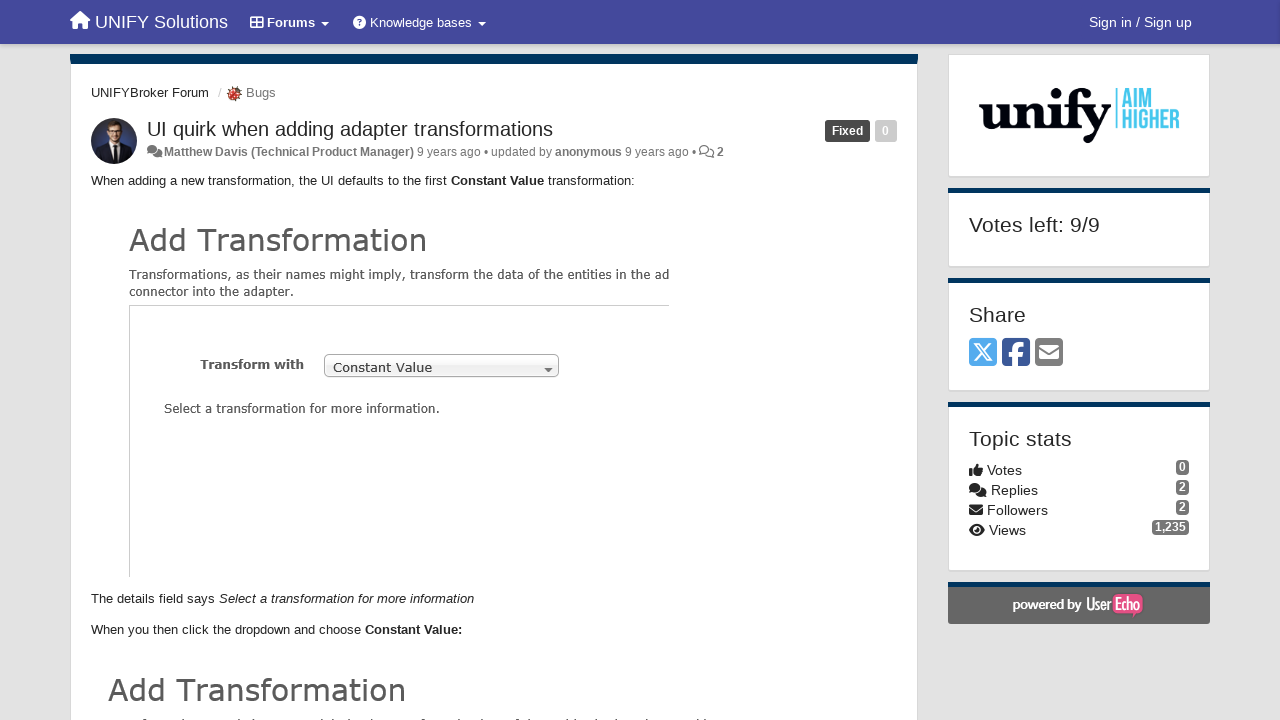

--- FILE ---
content_type: text/html; charset=utf-8
request_url: https://voice.unifysolutions.net/communities/6/topics/2828-ui-quirk-when-adding-adapter-transformations
body_size: 11280
content:
<!DOCTYPE html>
<html lang="en" dir="ltr">
  <head>
    <meta charset="utf-8">
    <meta http-equiv="X-UA-Compatible" content="IE=edge">

    
    <meta name="viewport" content="width=device-width, initial-scale=1.0" />    

    <meta name="description" content="
  When adding a new transformation, the UI defaults to the first Constant Value transformation:The details field says Select a transformation for more informationWhen you then click the dropdown and choose Constant Value:No real issue, just a quirk. May be worth showing the transformation explanation as default for the first selected one or adding a blank transformation option as the default selection in the dropdown.
">
    <meta name="author" content="">
    <meta name="apple-mobile-web-app-capable" content="yes">

    <title>
  UI quirk when adding adapter transformations / UNIFYBroker Forum / UNIFY Solutions
</title>
    
  
  <meta name="title" content="UI quirk when adding adapter transformations / UNIFYBroker Forum / UNIFY Solutions" />
  


    
    <link rel="canonical" href="https://voice.unifysolutions.net/communities/6/topics/2828-ui-quirk-when-adding-adapter-transformations"/>
    

    

    
    <link rel="apple-touch-icon" href="https://unifyvoice.userecho.com/s/attachments/17376/0/0/project_logo_5YdDOSN.png">
    

    


<script>
var initqueue = [];
var interface_mode = '';
var _uls_ls=(new Date()).getTime();
if (typeof __subfolder == 'undefined') var __subfolder='';

var _ue_globals=[];
_ue_globals['is_staff'] = false;
_ue_globals['lang_code'] = 'en';
_ue_globals['lang_direction'] = 'ltr';
_ue_globals['datepicker_lang_code'] = 'en';
_ue_globals['max_image_upload_size'] = 5242880;
_ue_globals['max_file_upload_size'] = 20971520;




_ue_globals['redactor_file_upload'] = true;

_ue_globals['redactor_ueactions'] = false;
_ue_globals['redactor_ue_ai'] = false;





function _checkYT(img){
	if(img.naturalHeight <= 90){
		var path = img.src;
		var altpath = path.replace('/maxresdefault.webp','/hqdefault.jpg').replace('/vi_webp/','/vi/');
		if (altpath != path){
			img.src = altpath;
		}
	}
}
</script>



  
        <link rel="stylesheet"
      href="//cdn.jsdelivr.net/gh/highlightjs/cdn-release@9.17.1/build/styles/default.min.css">
<script src="//cdn.jsdelivr.net/gh/highlightjs/cdn-release@9.17.1/build/highlight.min.js"></script>

<script type="text/JavaScript">

try {
    document.addEventListener('DOMContentLoaded', function () {
        $("a").click(function () {
            if ($(this).hasClass("file-icon-image")) {
                if (!$(this).parent().is("a")) {
                    $(this).wrap('<a href="' + $(this).attr("href") + '" rel="lightbox" />');
                    $(this).parent('a').trigger('click');
                }
            }
        });

        try {
            var year = new Date().getFullYear();
            var element = document.getElementsByClassName("text-muted")[0];
            var oldValue = element.innerHTML;
            element.innerHTML = oldValue + "<br/>&copy;" + year + " UNIFY Solutions Pty. Ltd.";

            //Syntax Highlighting
            hljs.initHighlightingOnLoad();

        }
        catch (innerError) {
            console.log(innerError);
        }
    });
}
catch (outerError) {
    console.log(outerError);
}

initqueue.push(function () {
    $(window).on('uetopicpopuploaded', function () {
        $('#module_add_topic .modal-body').prepend('<div style="padding:10px;margin-bottom:10px">Make sure to check out the <a href="http://voice.unifysolutions.net/topics/3226-getting-started-guide/" target="_blank">Getting Started Guide</a> if you haven\'t already.</div>');
    });
});

initqueue.push(function () {
    if ($('.topic-type-image').attr('title') === 'Bugs') {
        $('.cf_7').show(); // Affected Versions
        $('.cf_8').show(); // Fixed by Version
    }
});
</script>




    
    
    

    
    

    <link rel="stylesheet" href="/s/compress/css/output.ae92dd5887c7.css" type="text/css">

    

    <!-- HTML5 shim and Respond.js IE8 support of HTML5 elements and media queries -->
    <!--[if lt IE 9]>
      <script src="https://oss.maxcdn.com/libs/html5shiv/3.7.0/html5shiv.js"></script>
      <script src="https://oss.maxcdn.com/libs/respond.js/1.4.2/respond.min.js"></script>
    <![endif]-->

    



<style>

body {




}

/* Dashboard background color */


body {background-color: #e3e3e3;}

.module.module-topiclist .module-body {
  background-color: #e3e3e3;
}

/* Modules background color */
.panel {
background-color: #ffffff;
}

.ue_project_item {
background-color: #ffffff;
}

.module .module-body {
background-color: #ffffff;
}

.ue-content {
background-color: #ffffff;
}

.modal-content {
background-color: #ffffff;
}

.module-nav {
background-color: #ffffff;
}

.module-search .results-pane, .result-info {
background-color: #ffffff;
}

.module-topiclist .topic-item {
    background-color: #ffffff;
}

.module-topiclist .top-section {
    background-color: #ffffff;
    }

.module-topiclist .bottom-section {
    background-color: #ffffff;
    }

.navbar-nav .open .dropdown-menu {
    background-color: #ffffff;
}

.popover-title {
background-color: #f5f5f5;
}

.module-topiclist .tabbed ul.nav-pills, .module-topiclist .tabbed ul#tabs li.active a{
    background-color: #ffffff;
    color:#262626;
}


.dropdown-menu>li>a:hover, .btn-canned-response-dropdown .dropdown-menu>li>div.topic-item:hover {
 background-color: #ffffff;
}

/* Modules border color */

.panel-default {
border-color: #d8d8d8;
}

.ue-content table td {
border-color: #d8d8d8;
}

.ue-content table thead td {
    border-bottom: 3px solid #d8d8d8 !important;
}

.ue-content a.i_item_file:before{
    color: rgba(38,38,38,0.5) !important;
}

.module .module-body {
	border-color: #d8d8d8
}

.module {
    border-color: #d8d8d8
}

.form-control {
	border-color: #d8d8d8
}

.redactor-layer {
border-color: #d8d8d8
}

.admin-post-features {
border-bottom: 1px solid #d8d8d8;
}

.modal-header {
border-bottom: 1px solid #d8d8d8;
}

.modal-footer {
border-top: 1px solid #d8d8d8;
}

/*
.topic-solution {
border-color: #d8d8d8;
}
*/

/* Modules lighter color */



.bs-callout-info {
background-color: #f5f5f5;
}


.module-team h3 {
border-bottom: solid 1px #f5f5f5;
}

.comment-private {
background-color: #f5f5f5;
}

.comment-private .ue-content {
background-color: #f5f5f5;
}


.popover-content {
background-color: #ffffff;
}

.ue_project_item > div:first-child {
background-color: #f5f5f5;
}


.table-striped>tbody>tr:nth-child(odd)>td, .table-striped>tbody>tr:nth-child(odd)>th {
background-color: #f5f5f5;
}

.module .module-body .well {
background-color: #f5f5f5;
border-color:#d8d8d8;
}

.pagination>li>a, .pagination>li>span {
background-color: #f5f5f5;
border-color:#d8d8d8;
color:#262626;
}

.nav>li>a:hover, .nav>li>a:focus {
background-color: #f5f5f5;
}

.dropdown-menu {
background-color: #f5f5f5;
}

.dropdown-menu>li>a, .dropdown-menu>li>a:hover {
color:#262626;
}

.nav .open>a, .nav .open>a:hover, .nav .open>a:focus {
background-color: #f5f5f5;
}

.form-control {
background-color: #f5f5f5;
}

.form-control[disabled], .form-control[readonly], fieldset[disabled] .form-control{
background-color: #f5f5f5;
}

.editor-simulator {
  background: #f5f5f5;
  border: 1px solid #d8d8d8;
}

.redactor-layer {
    background-color: #f5f5f5;
}

/*
.redactor-box.redactor-styles-on {
  background-color: #ffffff;
}
*/
/*
body .redactor-box .ue-editor {
  background-color: #ffffff;
}*/
/*
.topic-solution {
background-color: #f5f5f5;
}
*/

/* Badge color */
.badge {
background-color: #
}

/* Font color */
.module-team .staff .username a {
    color:#262626;
}

.module-team .item-username a {
    color:#262626;
}

.ue_project_stats {
    color:#262626;
}


body, .module a,.widget .close  {
	color:#262626;
}

.user-mini-profile a {
    color:#262626;
}


.redactor-dropdown a {
    color: black;
}

.topic-header, .topic-item .topic-header a{
    color:#262626;
}


.form-control, .close {
    color:#262626;
}

.module-topiclist .topic-item:hover {
border-left: solid 4px rgba(38,38,38,0.5);
border-right: solid 4px rgba(38,38,38,0.5);
}


.comment-item:hover {
/*border-left: solid 4px rgba(38,38,38,0.5);
border-right: solid 4px rgba(38,38,38,0.5);
*/

background-color: rgba(245,245,245,0.8);
}

.frontend .navbar-fixed-top .dropdown-menu a {
    color:#262626;
}

/* Light font color */
.module-team .staff .title {
color: #7a7a7a;
}

.module-team .item-rating {
color: #7a7a7a;
}

/* Links color */
a {
color: #9cdbd9;
}

.ue-content a {
color: #9cdbd9;
}
.ue-content blockquote{
color:#262626;
}
.ue-content pre {
color:#262626;
background-color: #f5f5f5;
border-color: #d8d8d8;
word-break: keep-all;
}

.module-stats-topics h4 {
color: #9cdbd9;
}

/* Navigation bar background color */
.frontend .navbar-fixed-top {
background-color: #44499c;
}

.frontend .navbar-fixed-top .btn-default {
background-color: #44499c;
}

.frontend .navbar {
border-color:#383C7F;
}

.frontend .navbar .nav>li>a:hover, .nav>li>a:focus {
background-color: #44499c;
}

.frontend .navbar-fixed-top .nav .open>a,.frontend .navbar-fixed-top .nav .open>a:hover,.frontend .navbar-fixed-top .nav .open>a:focus {
background-color: #44499c;
}

/* Navigation bar text color */
.frontend .navbar-fixed-top a, .frontend .navbar .nav > li > a {
color: #737373;
}

/* input group addons */
.input-group-addon {
background-color: #f5f5f5;
color: #262626;
border-color: #d8d8d8;
}

/*
.powered-by-ue-visibility .module-body {
background-color: #f5f5f5;
}
*/

.module-topiclist .topic-item.new-for-user,
.module-topiclist .topic-item.new-for-user .ue-content {
    background-color: #F2F5A9;
}




.module-categories ul > li.selected, .module-forums ul > li.selected, .module-user-profile-menu ul > li.selected{
background-color: rgba(245,245,245,0.8);
}







    
        .ue-content p {
    padding-bottom: 1em;
}

.ue-content li {
    padding-bottom: 1em;
}

.ue-content a {
    color: #0a61d1;
}

/* hide Affected Versions and Fixed by Versions (explicitly shown via JS) */
.cf_7, .cf_8 { 
    display: none;
}

.ue-content table {
    table-layout: auto;
}

.ue-content table th {
    padding: 5px;
    border: solid rgb(216, 216, 216) 1px;
    background-color: rgb(240, 240, 240);
}

.ue-content table tbody tr:hover {
    background-color: lightgoldenrodyellow;
}

.ue-content table.fixed {
    table-layout: fixed;
}

.ue-content .redtextbox {
    background-color: rgba(255, 180, 180, 0.2);
    border: solid 1px rgba(255, 50, 50, 0.3);
}

.ue-content .redtextbox > strong:first-child {
    color: rgb(160, 0, 0);
}

.ue-content .bluetextbox {
    background-color: rgba(230, 230, 255, 0.2);
    border: solid 1px rgba(100, 100, 255, 0.3);
}

.ue-content .bluetextbox > strong:first-child {
    color: rgb(0, 0, 160);
}

.ue-content .greentextbox {
    background-color: rgba(180, 200, 180, 0.2);
    border: solid 1px rgba(60, 140, 60, 0.3);
}

.ue-content .greentextbox  > strong:first-child {
    color: rgb(0, 120, 0);
}

.ue-content .yellowtextbox {
    background-color: rgba(255, 255, 200, 0.2);
    border: solid 1px rgba(255, 150, 60, 0.3);
}

.ue-content .yellowtextbox > strong:first-child {
    color: rgb(225, 130, 0);
}

.ue-content .redtextbox, .ue-content .bluetextbox, .ue-content .greentextbox, .ue-content .yellowtextbox {
    padding: 0.5em 0.5em 0.5em 1em;
    border-radius: 0.4em;
    margin-bottom:1em;
}

.fa-th-large:before, .fa-question-circle:before, .fa-ticket:before, .navbar-header .fa-home:before {
    color: white;
}

.container .navbar-header .navbar-brand span, .container .navbar-collapse2 .navbar-nav li a span, .user-name {
    color: White;
}

.btn-primary {
    background-color: #00355f;
    border-color: #00355f;
}

.sidebar-offcanvas .module, .main-content .module, .topic-item-full > .module-body:first-child {
    border-top: 5px solid #00355f;
}

.pagination>.active>a {
  background-color: #00355f;
  border-color: #00355f;
}

.comment-item:hover span.hidden-xs {
    color:  gray;
}

.ue-content pre {
    background-color: #F0F0F0;
}

.frontend .navbar-fixed-top a, .frontend .navbar .nav > li > a {
    color: white;
}
    








.powered-by-ue-visibility,
body .module.powered-by-ue-visibility,
body .module.powered-by-ue-visibility .module-body,
body .module.powered-by-ue-visibility .module-body a,
body .module.powered-by-ue-visibility .module-body a img{
    display: block !important;
    visibility: visible !important;
}
body .module.powered-by-ue-visibility .module-body a img{
    margin:auto;
}



</style>


    <link rel="shortcut icon" href="/s/attachments/17376/0/0/project_favicon_rvHthpC.png" />



    
  </head>

<body class="frontend theme-custom 
  dashboard layout-right-sidebar view-topic
" 
  data-forum-id='6'
>







    <div class="navbar navbar-fixed-top" role="navigation">
      <div class="container">

        


        <div class="navbar-header">
          <a class="navbar-brand" href="/"><i class="fas fa-home"></i><span class="hidden-sm placeholder"> UNIFY Solutions</span></a>
        </div>

        <div class="collapse2 navbar-collapse2">
          <ul class="nav navbar-nav hidden-xs">
            
              <li class="dropdown navbar-feedback-forums active">
                  <a class="dropdown-toggle" href="#" data-toggle="dropdown"><i class="fas fa-th-large"></i><span class="hidden-xs"> Forums <b class="caret"></b></span></a>
                  <ul class="dropdown-menu">
                    
                      <li>
                        <a class="f1" style="padding-left:20px;white-space:nowrap;" href="/communities/1-general">
                          <table style="width:100%;">
                            <tr>
                              <td class="text-align-left">General</td>
                              <td class="text-align-right"><span style="margin-left:10px;" class="badge">1</span></td>
                            </tr>
                          </table>
                        </a>
                      </li>
                    
                      <li>
                        <a class="f6 selected" style="padding-left:20px;white-space:nowrap;" href="/communities/6-unifybroker-forum">
                          <table style="width:100%;">
                            <tr>
                              <td class="text-align-left">UNIFYBroker Forum</td>
                              <td class="text-align-right"><span style="margin-left:10px;" class="badge">1,403</span></td>
                            </tr>
                          </table>
                        </a>
                      </li>
                    
                      <li>
                        <a class="f5" style="padding-left:20px;white-space:nowrap;" href="/communities/5-unifynow-forum">
                          <table style="width:100%;">
                            <tr>
                              <td class="text-align-left">UNIFYNow Forum</td>
                              <td class="text-align-right"><span style="margin-left:10px;" class="badge">529</span></td>
                            </tr>
                          </table>
                        </a>
                      </li>
                    
                      <li>
                        <a class="f13" style="padding-left:20px;white-space:nowrap;" href="/communities/13-the-mim-team-community-forum">
                          <table style="width:100%;">
                            <tr>
                              <td class="text-align-left">The MIM Team Community forum</td>
                              <td class="text-align-right"><span style="margin-left:10px;" class="badge">2</span></td>
                            </tr>
                          </table>
                        </a>
                      </li>
                    
                  </ul>
              </li>
            

            
              <li class="dropdown navbar-kb-forums">
                  <a class="dropdown-toggle" href="#" data-toggle="dropdown"><i class="fas fa-question-circle"></i><span class="hidden-xs kb-header"> Knowledge bases <b class="caret"></b></span></a>
                  <ul class="dropdown-menu">
                    
                      <li>
                        <a class="f2" style="padding-left:20px;white-space:nowrap;" href="/knowledge-bases/2-knowledge-base">
                          <table style="width:100%;">
                            <tr>
                              <td class="text-align-left">Knowledge base</td>
                              <td class="text-align-right"><span  style="margin-left:10px;" class="badge">1</span></td>
                            </tr>
                          </table>
                        </a>
                      </li>
                    
                      <li>
                        <a class="f7" style="padding-left:20px;white-space:nowrap;" href="/knowledge-bases/7-unifybroker-knowledge">
                          <table style="width:100%;">
                            <tr>
                              <td class="text-align-left">UNIFYBroker knowledge</td>
                              <td class="text-align-right"><span  style="margin-left:10px;" class="badge">288</span></td>
                            </tr>
                          </table>
                        </a>
                      </li>
                    
                      <li>
                        <a class="f8" style="padding-left:20px;white-space:nowrap;" href="/knowledge-bases/8-unifynow-knowledge">
                          <table style="width:100%;">
                            <tr>
                              <td class="text-align-left">UNIFYNow knowledge</td>
                              <td class="text-align-right"><span  style="margin-left:10px;" class="badge">73</span></td>
                            </tr>
                          </table>
                        </a>
                      </li>
                    
                      <li>
                        <a class="f11" style="padding-left:20px;white-space:nowrap;" href="/knowledge-bases/11-the-mim-team-community-knowledge">
                          <table style="width:100%;">
                            <tr>
                              <td class="text-align-left">The MIM Team Community knowledge</td>
                              <td class="text-align-right"><span  style="margin-left:10px;" class="badge">51</span></td>
                            </tr>
                          </table>
                        </a>
                      </li>
                    
                  </ul>
              </li>
            

            
          </ul>


        
        <button type="button" class="btn btn-default pull-right nav-button visible-xs offcanvas-toggle" data-toggle="offcanvas" aria-label="Menu"><i class="fas fa-bars"></i></button>
        
        
        <ul class="nav nav-right hidden-xs">
          






  
    <li class="link-signin"><a href="#" class="btn btn-default" onclick="showSigninPanel();return false;" aria-label="Sign in / Sign up"><span class="visible-xs visible-sm"><i style="padding-left: 3px;padding-right: 3px;" class="fas fa-sign-in-alt"></i></span><span class="hidden-xs hidden-sm">Sign in / Sign up</span></a></li>
  




<script>
function extractFullDomain(url){
	var location_array = url.split('/');
	var domain = "";
	for (i = 0; i < 3; i++) { 
    	domain += location_array[i];
    	if (i < 2) {
    		domain += "/";
    	}
	}
	return domain;
}
function showSigninPanel(locResult){
	
		window.location.href = '/saml/initiate-login/?next='+encodeURIComponent(window.location.href);
	
	
}



</script>


         </ul>
         


        </div><!-- /.nav-collapse -->


      </div><!-- /.container -->
    </div><!-- /.navbar -->

<div class="navbar-offcanvas">
<button class="btn btn-default back-button" data-toggle="offcanvas" aria-label="Menu"><i class="fas fa-chevron-right"></i></button>

<ul class="nav user-menu">
  






  
    <li class="link-signin"><a href="#" class="btn btn-default" onclick="showSigninPanel();return false;" aria-label="Sign in / Sign up"><span class="visible-xs visible-sm"><i style="padding-left: 3px;padding-right: 3px;" class="fas fa-sign-in-alt"></i></span><span class="hidden-xs hidden-sm">Sign in / Sign up</span></a></li>
  




<script>
function extractFullDomain(url){
	var location_array = url.split('/');
	var domain = "";
	for (i = 0; i < 3; i++) { 
    	domain += location_array[i];
    	if (i < 2) {
    		domain += "/";
    	}
	}
	return domain;
}
function showSigninPanel(locResult){
	
		window.location.href = '/saml/initiate-login/?next='+encodeURIComponent(window.location.href);
	
	
}



</script>


</ul>

</div>





<div id="wrap">

    <div class="container">
      

      
      <div id="content-wrapper" class="row row-offcanvas row-offcanvas-right">




        <!-- main -->
        <div class="main-content col-xs-12 col-sm-8 col-md-9">
          <div class="row">
            
  
    


   <div id="module_1" class="module module-topic" >
       	




<div class="topic-container">








<!-- Topic item -->
<div id="topic-2828" data-topic-mode="full" data-topic-id="2828" data-forum-id="6" class="topic-item topic-item-full">

<div class="module-body">



<ol class="breadcrumb" style="margin-bottom:0px;">

  <li><a href="/communities/6-unifybroker-forum">UNIFYBroker Forum</a></li>

  <li class="active"><span class="topic-type-image" title="Bugs">

	
		
		
		
			<img src="/s/cache/d4/22/d422a9fe402cba780444b75eda75c596.png" width="16" height="16" alt="" style="width:16px;height:16px;"/>
		
		
	

Bugs</span></li>
</ol>





<div class="topic-avatar">
<img class="avatar ajax-popover clickable" onclick="window.open('/users/286-matthew-davis/topics/')" style="height:46px;width:46px;background-color:#FFFFFF;" src="/s/cache/7c/c5/7cc51e3d6abff9d3b05aa59c25050171.png" data-popover-class="mini-profile" data-popover-object-id="286" data-popover-url="/dialog/user/286/mini-profile/" alt=""/>

</div>







<div class="topic-votes pull-right">
        <span  data-toggle="tooltip" title="0 votes"  class="label label default label-light">0</span>
</div>








    
    
    <div class="topic-status topic-status-75">
        
        
        <span class="label label-sm" style="background-color:#4A4A4A">Fixed</span>
        
        
    </div>
    
    
    

    


    <ul class="topic-actions" data-topic-id="2828">
        
            
        
    </ul>
    

    

    


    
    
    <h1 class="topic-header"><a href='/communities/6/topics/2828-ui-quirk-when-adding-adapter-transformations' target='_self'>UI quirk when adding adapter transformations</a></h1>
    
    
    


    
    <div class="topic-details">
        <i class="fa-fw fas fa-comments icon-source" title="via Forum" data-html="true" rel="tooltip"></i><a class="ajax-popover" href="/users/286-matthew-davis/topics/" data-popover-class="mini-profile" data-popover-object-id="286" data-popover-url="/dialog/user/286/mini-profile/">Matthew Davis (Technical Product Manager)</a> <span class="date-created" data-toggle="tooltip" title="Feb. 6, 2017, 9:49 p.m.">9 years ago</span>


        
            
        
        •
        
            <span class="topic-updated-info"> updated by <a class="ajax-popover" href="/users/154-anonymous/topics/" data-popover-class="mini-profile" data-popover-object-id="154" data-popover-url="/dialog/user/154/mini-profile/">anonymous</a> <span class="date-updated" data-toggle="tooltip" title="July 13, 2017, 11:15 p.m.">9 years ago</span> • </span>
        

        <span class="topic-comment-count">
            <i class="far fa-comments"></i> <a href='/communities/6/topics/2828-ui-quirk-when-adding-adapter-transformations' target='_self'>2</a>
        </span>

        <span id="fb2828performer"></span>

        

        

    </div>
    


    


    
	<div class="topic-text ue-content"><div><p>When adding a new transformation, the UI defaults to the first <strong>Constant Value</strong> transformation:</p><p><img alt="Image 3685" src="/s/attachments/17376/6/154/9690d91d8b921323319480e2d236c63c.png" style="width:578px;aspect-ratio:1.5455" width="578"/><span class="redactor-invisible-space"><br/></span></p><p><span class="redactor-invisible-space">The details field says <em>Select a transformation for more information</em><span class="redactor-invisible-space"></span></span></p><p><span class="redactor-invisible-space"><span class="redactor-invisible-space">When you then click the dropdown and choose <strong>Constant Value:</strong></span></span></p><p><span class="redactor-invisible-space"><span class="redactor-invisible-space"><strong><img alt="Image 3687" src="/s/attachments/17376/6/154/aba46ce6509b603d4c875e0bdda60656.png" style="width:647px;aspect-ratio:1.9142" width="647"/></strong></span></span></p><p><span class="redactor-invisible-space"><span class="redactor-invisible-space"><strong><span class="redactor-invisible-space"><br/></span></strong></span></span></p><p><span class="redactor-invisible-space"><span class="redactor-invisible-space"><span class="redactor-invisible-space">No real issue, just a quirk. May be worth showing the transformation explanation as default for the first selected one or adding a blank transformation option as the default selection in the dropdown.</span></span></span></p></div><div class="gradientback"></div></div>

	

	

    

    

	
            
            
            
    


	
	<div class="topic-tags">

                    
    					
                    
	</div>
	

	<!-- voting & follow -->
	
    


  <!-- voting & follow -->
  <div class="actions-bar">
  <div style="display:none"><input type="hidden" name="csrfmiddlewaretoken" value="w1lPWxZgagg1WN6qUOAr9bg1hliVLpb3bl5knPlVIURjHFzWWRLebFjP43Vr7hO5"></div>
  
    <span class="vote-text hidden-xs">Vote</span>

    <div data-toggle="tooltip" title='Voting is disabled' style="display:inline-block;">

      <span class="dropdown">

        <button data-action="load-multivoter" data-voting-type="up" id="dropdown_vote_for" data-toggle="dropdown" rel="tooltip" data-loading-text="<i class='fas fa-sync fa-spin'></i>" class="btn btn-default disabled dropdown-toggle"><i class="fas fa-thumbs-up"></i> <span>0</span></button>

      
        <div class="dropdown-menu multivoter vote-up" role="menu" aria-labelledby="dropdown_vote_for" data-loading-text="<i class='fas fa-sync fa-fw fa-spin'></i> Loading">
        </div>
      </span>  
      

    
      <span class="dropdown">

        <button  data-action="load-multivoter" data-voting-type="down" id="dropdown_vote_against" data-toggle="dropdown" data-loading-text="<i class='fas fa-sync fa-spin'></i>" class="btn btn-default disabled dropdown-toggle"><i class="fas fa-thumbs-down"></i> <span>0</span></button>
      
      
        <div class="dropdown-menu multivoter vote-down" role="menu" aria-labelledby="dropdown_vote_against" data-loading-text="<i class='fas fa-sync fa-fw fa-spin'></i> Loading">
        </div>
      </span>
          
    
    
    
    <button data-action="vote" data-toggle="tooltip" title="Voting is disabled" data-loading-text="<i class='fas fa-sync fa-spin'></i>" class="btn btn-default" style="font-weight:normal;display:none" data-vote-value="0">Undo</button>

    </div>
  
  


  <button  class="btn btn-default pull-right btn-follow" data-toggle="tooltip" data-follow-text="Follow" data-following-text="Following" title="When somebody makes an update here, you will get an email with the details" data-loading-text="<i class='fas fa-sync fa-spin'></i>" data-object-type="topic" data-object-id="2828" data-action="follow"><i class="fas fa-envelope"></i> <span>Follow</span></button>

  </div>
    


    <!-- voting for kb -->
    
    

    
    

    
    

    
    

    </div>


    
    
    

    
    
    
    
    
    

</div>


</div>


   </div>





<!-- comments -->
	<div class="module module-comments">
        <div class="module-body">

    <ul class="nav nav-pills">
    <li>

	<div class="text-21">

    
        
        Replies <span class="label label-default" style="padding: 0px 3px 1px 3px;" id="count">2</span>
        

        
    

    </div>

    </li>

    <li id="dropdown-sort" class="dropdown pull-right" data-toggle="tooltip" title="" data-original-title="Select sorting mode for comments">
    <a role="button" id="sort-combo-link" direction="up" class="dropdown-toggle" data-toggle="dropdown">

    <i class="fas fa-sort-amount-down"></i>
    Oldest first <b class="caret"></b></a>
    <ul class="dropdown-menu pull-right">
        <li data-action='reply-change-order' data-direction='down'><a href="#">Newest first</a></li>
        <li data-action='reply-change-order' data-direction='up'><a href="#">Oldest first</a></li>
    </ul>
    </li>

    </ul>


	



		

		<div class="comments-list" data-comments-order="up" data-topic-id="2828">
			
<!-- Comment item -->
<div id="comment-16694" data-id="16694" data-depth="0" data-privacy-mode="1" data-topic-status="73" class="comment-item co0 " data-created="2017-02-06 22:11:11"data-user-id="287">
  	
	<div class="topic-avatar"><img class="avatar ajax-popover clickable" onclick="window.open('/users/287-adam-van-vliet/topics/')" style="height:46px;width:46px;background-color:#4A8DBC;" src="https://cdn.userecho.com/characters/65.png?1" data-popover-class="mini-profile" data-popover-object-id="287" data-popover-url="/dialog/user/287/mini-profile/" alt=""/>
</div>
	
	
	<div class="info-status comment-votes pull-right"><span class="label hidden">0</span></div>
	

    

	

	



	
	
	

	
		<div class="topic-status">
	        <span class="label label-sm" style="background-color:#6779BC">Planned</span>
		</div>
	
	
	<div class="comment-details">
		<i class="fa-fw fas fa-comments icon-source" title="via Forum" data-html="true" rel="tooltip"></i><a class="author ajax-popover" href="/users/287-adam-van-vliet/topics/" data-popover-class="mini-profile" data-popover-object-id="287" data-popover-url="/dialog/user/287/mini-profile/">Adam van Vliet</a> <a data-toggle="tooltip" data-html="true" title="Feb. 6, 2017, 10:11 p.m." href="#comment-16694">9 years ago</a>
    </div>
	<div class="comment-text ue-content"><p>Thanks, added to backlog.</p></div>
	



<div class="comment-actions-bar">
<ul class="comment-actions">
  
  
  
  
  <li><a data-type="reply-comment" data-action="reply-comment" href="#" aria-label="Reply"><i class="fas fa-reply"></i><span class="hidden-xs"> Reply</span></a></li>
  
  

  
  
  

  


  

  
    
    
    <li><span>|</span></li>
    <li>
      <a class='vote-up' data-action="upvote-comment" title="+1 this reply" data-toggle="tooltip" href="#" aria-label="+1 this reply">
        <i class="fas fa-thumbs-up"></i>
      </a>
    </li>

    <li>
      <a class='vote-cancel' data-action="cancelvote-comment" title="Cancel your vote" data-toggle="tooltip" href="#" aria-label="Cancel your vote">
        <i class="fas fa-times"></i>
      </a>
    </li>
    

    
    

  


  
</ul>
</div>



	
</div>
<!-- Comment item -->
<div id="comment-17798" data-id="17798" data-depth="0" data-privacy-mode="1" data-topic-status="75" class="comment-item co0 " data-created="2017-07-13 23:15:23"data-user-id="286">
  	
	<div class="topic-avatar"><img class="avatar ajax-popover clickable" onclick="window.open('/users/286-matthew-davis/topics/')" style="height:46px;width:46px;background-color:#FFFFFF;" src="/s/cache/7c/c5/7cc51e3d6abff9d3b05aa59c25050171.png" data-popover-class="mini-profile" data-popover-object-id="286" data-popover-url="/dialog/user/286/mini-profile/" alt=""/>
</div>
	
	
	<div class="info-status comment-votes pull-right"><span class="label hidden">0</span></div>
	

    

	

	



	
	
	

	
		<div class="topic-status">
	        <span class="label label-sm" style="background-color:#4A4A4A">Fixed</span>
		</div>
	
	
	<div class="comment-details">
		<i class="fa-fw fas fa-comments icon-source" title="via Forum" data-html="true" rel="tooltip"></i><a class="author ajax-popover" href="/users/286-matthew-davis/topics/" data-popover-class="mini-profile" data-popover-object-id="286" data-popover-url="/dialog/user/286/mini-profile/">Matthew Davis (Technical Product Manager)</a> <a data-toggle="tooltip" data-html="true" title="July 13, 2017, 11:15 p.m." href="#comment-17798">9 years ago</a>
    </div>
	<div class="comment-text ue-content"></div>
	



<div class="comment-actions-bar">
<ul class="comment-actions">
  
  
  
  
  <li><a data-type="reply-comment" data-action="reply-comment" href="#" aria-label="Reply"><i class="fas fa-reply"></i><span class="hidden-xs"> Reply</span></a></li>
  
  

  
  
  

  


  

  
    
    
    <li><span>|</span></li>
    <li>
      <a class='vote-up' data-action="upvote-comment" title="+1 this reply" data-toggle="tooltip" href="#" aria-label="+1 this reply">
        <i class="fas fa-thumbs-up"></i>
      </a>
    </li>

    <li>
      <a class='vote-cancel' data-action="cancelvote-comment" title="Cancel your vote" data-toggle="tooltip" href="#" aria-label="Cancel your vote">
        <i class="fas fa-times"></i>
      </a>
    </li>
    

    
    

  


  
</ul>
</div>



	
</div>
		</div>

		

		

		<!-- comment template -->
		<div id="comment-template" data-topic-id="2828" class="comment-item" style="display:none">

			
				
				<div><input data-action="signin-comment" type="submit" class="btn btn-default" value="Post comment as"/></div>
				
			
		</div>
		<!-- end comment template -->

		</div>
	</div>






<script>
_comment_edit_url_='/comments/edit/';
_comment_post_url_='/comments/post/';
_return_path_='/communities/6-unifybroker-forum';
initqueue.push(function() {
	//console.log('init c');
	setupImageZoom($('.module-topic .ue-content img'));
	setupImageZoom($('.module-comments .ue-content img'));

	newComment();

	// Comment form activationif needed
	

	
	// check if url has hashtag - check if it's comment and exists. otherwise try to preload.
	var hashtag = window.location.hash;
	if (hashtag && hashtag.substring(1,9) == 'comment-' && $('.comments-list .comment-item#'+hashtag.substring(1)).length == 0 && $('.module-comments [data-action="show-more-comments"]').length > 0){
		// will change the link 'show more' to load all and navigate to specific comment if exists
		show_more_data = $('.module-comments [data-action="show-more-comments"]');
		show_more_data.attr('data-load-all','true');
		show_more_data.attr('data-navigate-to-comment',hashtag);
		show_more_data.click();
	}
	

    ueApplySubfolder2Captcha();
});

</script>


  


          
          


          </div>

          
          <div class="row powered-by-ue-visibility">
            <div class="col-xs-12" style="text-align:center;">
              <p class="text-muted" style="margin-top: 10px;"><a href="https://userecho.com?pcode=pwbue_label_unifyvoice&amp;utm_source=pblv5&amp;utm_medium=cportal&amp;utm_campaign=pbue" target="_blank">Customer support service</a> by UserEcho</p>
            </div>
          </div>
          

        </div>
        <!-- /main -->



        <!-- right sidebar -->
        <div class="col-xs-8 col-sm-4 col-md-3 sidebar-offcanvas" id="sidebar" role="navigation">

          <div class="row">
            
  
    
      




   <div id="module_127" class="module module-image" >
       	
        <div class="module-body">
       	
	
		<div style="text-align:center">
			<a href="http://www.unifysolutions.net">

	
			<img class="full-width" src="/s/attachments/17376/0/0/project_logo_5YdDOSN.png"/>
	

</a>
		</div>
	


       	</div>
        
   </div>










   <div id="" class="module 
  module-votes-left
" >
       	
        <div class="module-body">
       	
  <h3 title="Count of votes left for topics in the forum" data-toggle="tooltip">Votes left: 9/9</h3>

       	</div>
        
   </div>










    <div class="module module-share">
        <div class="module-body">
            <h3>Share</h3>

            <div class="share-buttons">
                    
                    <a id="share-twitter" href="#" aria-label="X (Twitter)"><i class="fab fa-2x fa-square-x-twitter" style="color: #55acee;"></i></a>
                    <a id="share-facebook" href="#" aria-label="Facebook"><i class="fab fa-2x fa-square-facebook" style="color: #3B5998;"></i></a>
                    
                    <a id="share-email" href="#" aria-label="Email"><i class="fa fa-2x fa-square-envelope"></i></a>
            </div>

        </div>
    </div>




    <div class="module module-stats module-links">
        <div class="module-body">
        
            <h3>Topic stats</h3>
            <ul>
                <li>
                    <span class="badge pull-right">0</span>
                    <i class="fas fa-thumbs-up"></i> Votes
                </li>
                <li>
                    <span class="badge pull-right">2</span>
                    <i class="fas fa-comments"></i> Replies
                </li>
                <li>
                    <span class="badge pull-right">2</span>
                    <i class="fas fa-envelope"></i> Followers
                </li>
                <li>
                    <span class="badge pull-right">1,235</span>
                    <i class="fas fa-eye"></i> Views
                </li>
            </ul>
        
        </div>
    </div>


<script>
initqueue.push(function() {
    url=document.location;

    //email
    $('#share-email').on('click',function() {
        location.href="mailto:?subject=UI quirk when adding adapter transformations&body="+url
    });


    //twitter
    $('#share-twitter').on('click',function() {
        twitter_share_url="https://x.com/share?text=UI quirk when adding adapter transformations&url="+url;
        popupwindow(twitter_share_url, "X (Twitter) share",550,420);
    });

    //facebook
    $('#share-facebook').on('click',function() {
        facebook_share_url="https://www.facebook.com/share.php?u="+ url;
        popupwindow(facebook_share_url, "Facebook share",550,420);
    });

    



});
</script>


    
  


            
            
            <div class="module powered-by-ue-visibility">
              <div class="module-body" style="text-align:center;padding:5px;background-color: #666666;">
                <a href="https://userecho.com?pcode=pwbue_label_unifyvoice&amp;utm_source=pblv4&amp;utm_medium=cportal&amp;utm_campaign=pbue" target="_blank">
                  <img style="" alt="Powered by UserEcho" src="https://userecho.com/s/img/poweredby_ue.png">
                </a>
              </div>
            </div>
            
          </div>
        <!-- /sidebar -->
        </div><!--/span-->



    <div class="col-xs-12">
    <div class="row bottom-modules">

    
  
    
  


    </div>
    </div>


    </div><!--/row-->



    
    </div><!--/.container-->
    <div class="backdrop"></div>
    </div>




    <!-- Placeholder for modals -->
    <div id="popup_container" class="ue_modal"><div id="default_popup"></div></div>

    <!-- Bootstrap core JavaScript
    ================================================== -->
    <!-- Placed at the end of the document so the pages load faster -->
    <script src="/s/libs/jquery/3.6.0/jquery.min.js"></script>


<input type="hidden" name="csrfmiddlewaretoken" value="8b8HAww7VtVAZ6nBlWOLobbz8wDgUYNgNvSc1OSMt7wSKYQ7nZZyqFenVegMgQqi">
<script>
if (typeof __m_settings == 'undefined') var __m_settings=[];
</script>




<!-- JSI18N START -->
<script>
'use strict';
{
  const globals = this;
  const django = globals.django || (globals.django = {});

  
  django.pluralidx = function(count) { return (count == 1) ? 0 : 1; };
  

  /* gettext library */

  django.catalog = django.catalog || {};
  

  if (!django.jsi18n_initialized) {
    django.gettext = function(msgid) {
      const value = django.catalog[msgid];
      if (typeof value === 'undefined') {
        return msgid;
      } else {
        return (typeof value === 'string') ? value : value[0];
      }
    };

    django.ngettext = function(singular, plural, count) {
      const value = django.catalog[singular];
      if (typeof value === 'undefined') {
        return (count == 1) ? singular : plural;
      } else {
        return value.constructor === Array ? value[django.pluralidx(count)] : value;
      }
    };

    django.gettext_noop = function(msgid) { return msgid; };

    django.pgettext = function(context, msgid) {
      let value = django.gettext(context + '\x04' + msgid);
      if (value.includes('\x04')) {
        value = msgid;
      }
      return value;
    };

    django.npgettext = function(context, singular, plural, count) {
      let value = django.ngettext(context + '\x04' + singular, context + '\x04' + plural, count);
      if (value.includes('\x04')) {
        value = django.ngettext(singular, plural, count);
      }
      return value;
    };

    django.interpolate = function(fmt, obj, named) {
      if (named) {
        return fmt.replace(/%\(\w+\)s/g, function(match){return String(obj[match.slice(2,-2)])});
      } else {
        return fmt.replace(/%s/g, function(match){return String(obj.shift())});
      }
    };


    /* formatting library */

    django.formats = {
    "DATETIME_FORMAT": "N j, Y, P",
    "DATETIME_INPUT_FORMATS": [
      "%Y-%m-%d %H:%M:%S",
      "%Y-%m-%d %H:%M:%S.%f",
      "%Y-%m-%d %H:%M",
      "%m/%d/%Y %H:%M:%S",
      "%m/%d/%Y %H:%M:%S.%f",
      "%m/%d/%Y %H:%M",
      "%m/%d/%y %H:%M:%S",
      "%m/%d/%y %H:%M:%S.%f",
      "%m/%d/%y %H:%M",
      "%Y-%m-%d"
    ],
    "DATE_FORMAT": "N j, Y",
    "DATE_INPUT_FORMATS": [
      "%Y-%m-%d",
      "%m/%d/%Y",
      "%m/%d/%y",
      "%b %d %Y",
      "%b %d, %Y",
      "%d %b %Y",
      "%d %b, %Y",
      "%B %d %Y",
      "%B %d, %Y",
      "%d %B %Y",
      "%d %B, %Y"
    ],
    "DECIMAL_SEPARATOR": ".",
    "FIRST_DAY_OF_WEEK": 0,
    "MONTH_DAY_FORMAT": "F j",
    "NUMBER_GROUPING": 3,
    "SHORT_DATETIME_FORMAT": "m/d/Y P",
    "SHORT_DATE_FORMAT": "m/d/Y",
    "THOUSAND_SEPARATOR": ",",
    "TIME_FORMAT": "P",
    "TIME_INPUT_FORMATS": [
      "%H:%M:%S",
      "%H:%M:%S.%f",
      "%H:%M"
    ],
    "YEAR_MONTH_FORMAT": "F Y"
  };

    django.get_format = function(format_type) {
      const value = django.formats[format_type];
      if (typeof value === 'undefined') {
        return format_type;
      } else {
        return value;
      }
    };

    /* add to global namespace */
    globals.pluralidx = django.pluralidx;
    globals.gettext = django.gettext;
    globals.ngettext = django.ngettext;
    globals.gettext_noop = django.gettext_noop;
    globals.pgettext = django.pgettext;
    globals.npgettext = django.npgettext;
    globals.interpolate = django.interpolate;
    globals.get_format = django.get_format;

    django.jsi18n_initialized = true;
  }
};

</script>
<!-- JSI18N END -->

<script src="/s/compress/js/output.e22086511ee5.js"></script>


  



<script>
$(document).ready(function() {
    


    
});


</script>



  <!-- [if lte IE 7]><script src="/s/assets2.0/js/json3.min.js"></script><![endif] -->
  <script>



console.log('False')
</script>

  


    

    <script>

    //Mobile IE fix
    if (navigator.userAgent.match(/IEMobile\/10\.0/) || navigator.userAgent.match(/WPDesktop/)) {
    var msViewportStyle = document.createElement("style");
    msViewportStyle.appendChild(
        document.createTextNode(
            "@-ms-viewport{width:auto!important}"
        )
    );
    document.getElementsByTagName("head")[0].
        appendChild(msViewportStyle);
    }
    //End mobile IE fix

    //Perform init
    $(document).ready(function() {
        //Run global init queue
        while (initqueue.length > 0) {(initqueue.shift())();}
    });

    function search() {
      $('.backdrop').fadeIn('fast');
      $('.results-pane').slideDown();

    }



    // navigate by pages and searches in history (back button in the browser)
    $(document).ready(function(){
        if ("onhashchange" in window) {
          $( window ).on( "hashchange", function( event ) {
            ueNavigateByHash();
          }).trigger('hashchange');
        };
    })

    $(document).ready(function(){
      $("span[data-rel]").tooltip({container: 'body'});
      $("a[data-rel]").tooltip({container: 'body'});
      $(".actions-bar button").tooltip({container: 'body'});
      $("[data-toggle=tooltip]").tooltip({container: 'body'});
      $("[rel=tooltip]").tooltip({container: 'body'});
    })

    </script>

    <script>

    Sentry.init({ dsn: 'https://d6e663a43b37aa5393452888c008fea9@sentry.userecho.com/7' });

    Sentry.configureScope(function(scope){
      scope.setUser({"id": "None","username": ""});
      scope.setExtra("project_id", "17376");
    });

    function iniFrame() {
      if ( window.location !== window.parent.location )
      {
          var data = {'window':window.location, 'parent': window.parent.location};
          console.log(data)
          if(!window.location.href.includes("widget")) {
            Sentry.captureMessage("Iframe detected: " + JSON.stringify(data));
          }

      }
      else {

      }
  }
  iniFrame();
  </script>



    

  <!-- USERECHO GA4 Google tag (gtag.js) -->
  
  
  <script async src="https://www.googletagmanager.com/gtag/js?id=G-KV4LQFT7ZN&l=dataLayerUE"></script>
  <script>
    window.dataLayerUE = window.dataLayerUE || []
    function ue_gtag_ga4() {
      dataLayerUE.push(arguments)
    }
    ue_gtag_ga4('js', new Date())
    ue_gtag_ga4('config', 'G-KV4LQFT7ZN', {
      ue_server_name: 'us4',
      ue_project_id: '17376'
    })
  </script>

  <script>
    function uegtagSend(action, params) {
      ue_gtag_ga4('send', action, params)
    }
    function trackEvent(category, action, label) {
      uegtagSend('event', { eventCategory: category, eventAction: action, eventLabel: label })
    }
    function gaTrackSearch(forum_id, search_path, search_text) {
      if (!search_text) return
      uegtagSend('search', search_text.toLowerCase())
    }
    function gaTrackSearchV3(search_text) {
      // uses for ue v3
      if (!search_text) return
      uegtagSend('search', search_text.toLowerCase())
    }
  </script>


    

  </body>
</html>
